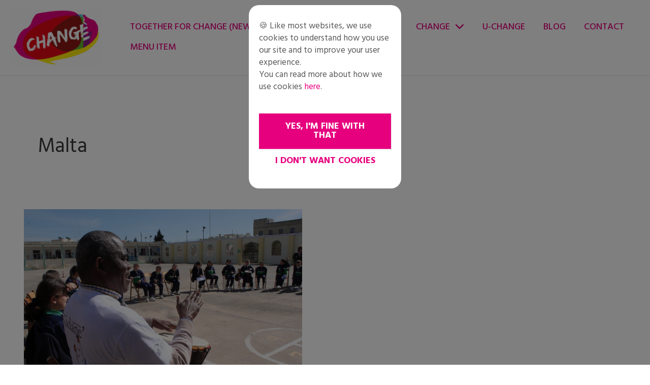

--- FILE ---
content_type: text/css
request_url: https://jrschange.org/wp-content/themes/jrschange/lib/videopopup.css?ver=1.0.0
body_size: 1344
content:
/*
 *  Created on : 2016-12-16, 13:40:46
 *   Author     : Sławomir Netteria.NET https://netteria.net

 *  NOTA SOCIALCO: está adaptada con algunos ajustes para que funcione con varios vídeos en la misma página y vídeos de YouTube y otras plataformas
*/

.closer_videopopup{
    position: absolute;
    display: table-cell;
    right: 2%;
    top: 2%;
    font-size: 32px;
    text-align: center;
    vertical-align: middle;
    padding: auto;
    cursor: pointer;
    background: none;
    border: none;
    color: #ffffff;


    z-index: 100004;
}
.opct{
    position: fixed;
    z-index: -1;
    width: 100%;
    height: 100%;
    top: 0;
    left:0;
    bottom: 0;
    right: 0;
    background-color: #000000d9;
}
.videCont{
    position: relative;
    padding-bottom: 56.25%; /* 16:9 */
    padding-top: 25px;
    height: 0;
    margin: auto;
    max-width: 720px;
    height: 0;
    height: auto !important;
}
.video-wrapper{
    position: relative;
    padding-bottom: 56.25%;
    height: 0;
    overflow: hidden;
    max-width: 100%;
}
iframe.videopopup-iframe {
   position: absolute;
    top: 0;
    left: 0;
    width: 100%;
    height: 100%;
    opacity: 1 !important;
}
video{
    position: absolute;
    top: 15%;
    left: 0;
    width: 100%;
    opacity: 1 !important;

}
/*#video1{
    cursor: pointer; cursor: hand;
}
*/


--- FILE ---
content_type: text/css
request_url: https://jrschange.org/wp-content/themes/jrschange/assets/styles/css/style.css?ver=1.0.0
body_size: 18556
content:
blockquote{border-left-color:rgba(230,1,126,0.301961)}.ast-single-post .entry-title{font-weight:700;color:#e6007e}h1,.entry-content h1,h2,.entry-content h2,h3,.entry-content h3,h4,.entry-content h4,h5,.entry-content h5,h6,.entry-content h6{color:#e6007e}.ast-advanced-headers-layout.ast-advanced-headers-layout-2 .ast-container{text-align:left}.ast-advanced-headers-layout.ast-advanced-headers-layout-2 .ast-container h1.ast-advanced-headers-title{position:relative;display:inline-block;padding:10px 45px}.ast-advanced-headers-layout.ast-advanced-headers-layout-2 .ast-container h1.ast-advanced-headers-title:before,.ast-advanced-headers-layout.ast-advanced-headers-layout-2 .ast-container h1.ast-advanced-headers-title:after{content:'';position:absolute;top:0;width:60px;height:100%;background-size:100%;background:url(../../img/JRSECHANGE_titulo-decorado-1.png) no-repeat center}.ast-advanced-headers-layout.ast-advanced-headers-layout-2 .ast-container h1.ast-advanced-headers-title::before{background:url(../../img/JRSECHANGE_titulo-decorado-izqda.png) no-repeat center;left:0}.ast-advanced-headers-layout.ast-advanced-headers-layout-2 .ast-container h1.ast-advanced-headers-title::after{background:url(../../img/JRSECHANGE_titulo-decorado-dcha.png) no-repeat center;right:-5px}#bloque-botones .elementor-button-link{min-width:280px}.btn-primary{display:inline-block;height:40px;min-width:110px;padding:4px 15px;font-size:15px;font-weight:500;color:#e6007e;text-align:center;text-transform:uppercase;border:4px solid #e6007e}.btn-primary:hover,.btn-primary:focus{color:white;background:#e6007e}.elementor-post__read-more{padding:8px 25px;border:4px solid #e6007e}.elementor-post__read-more:hover,.elementor-post__read-more:focus{color:white !important;background-color:#e6007e}.resources-filter{margin-bottom:3rem}.resources-filter span{margin-left:10px;font-size:21px;color:#e6007e}.resources-filter span .ast-icon{margin-left:-10px}.resources-filter span .ast-icon svg{width:10px !important;height:10px !important;transform:rotate(-90deg)}.resources-filter ul{display:inline-block;margin:0;list-style:none}.resources-filter ul li{display:inline-block;margin:10px 8px}.resources-filter ul li a{padding:0px 22px;font-size:21px;line-height:1;color:#e6007e;text-transform:uppercase;border:1px solid #e6007e;transition:all 0.2s ease}.resources-filter ul li a:hover,.resources-filter ul li a:focus,.resources-filter ul li a.active{color:white;background-color:#e6007e}.resources-filter ul li a.active{padding:0 20px 0 24px;background:url(../../img/icon-check.png) no-repeat;background-size:12px;background-position-x:6px;background-position-y:center}.entry-meta .posted-on{padding:2px 10px 0;background-color:#e6007e}.entry-meta .posted-on>*{color:white}.elementor-post .elementor-post-date{color:white;background-color:#e6007e;padding:2px 10px 0}.single .nav-links .nav-previous,.single .nav-links .nav-next{text-transform:uppercase}.gform_wrapper input[type="text"],.gform_wrapper input[type="email"],.gform_wrapper input[type="tel"],.gform_wrapper input[type="number"],.gform_wrapper input[type="date"] .gform_wrapper input[type="url"],.gform_wrapper select,.gform_wrapper textarea{min-height:45px !important;margin-bottom:10px !important;padding-left:20px !important;padding-right:20px !important;font-size:18px !important;background:transparent !important;border:none !important;border-bottom:1px solid #e6007e !important;border-radius:0 !important}.gform_wrapper textarea{border:1px solid #e6007e !important;resize:none !important}.jrs-form_wrapper.gform_legacy_markup_wrapper .top_label .gfield_label{color:#e6007e;font-weight:400}.gform_wrapper .gform_footer input[type="submit"],.gform_wrapper .gform_page_footer input[type="submit"],.gform_wrapper button.inline-button{padding:14px 30px 8px;font-size:15px;font-weight:500;color:#e6007e;text-transform:uppercase;background:transparent;border:4px solid #e6007e;border-radius:0;transition:all .2s linear}.gform_wrapper .gform_footer input[type="submit"]:hover,.gform_wrapper .gform_footer input[type="submit"]:focus,.gform_wrapper .gform_footer input[type="submit"]:active,.gform_wrapper .gform_page_footer input[type="submit"]:hover,.gform_wrapper .gform_page_footer input[type="submit"]:focus,.gform_wrapper .gform_page_footer input[type="submit"]:active,.gform_wrapper button.inline-button:hover,.gform_wrapper button.inline-button:focus,.gform_wrapper button.inline-button:active{color:white;background-color:#e6007e}.jrs-form_wrapper.gform_legacy_markup_wrapper h1,.jrs-form_wrapper.gform_legacy_markup_wrapper h2,.jrs-form_wrapper.gform_legacy_markup_wrapper h3{font-weight:700}.jrs-form_wrapper.gform_legacy_markup_wrapper .gfield_required{color:#e6007e;opacity:0.8}@media (min-width: 768px){.jrs-form_wrapper.gform_wrapper .top_label li ul.gfield_radio{display:flex}.jrs-form_wrapper.gform_legacy_markup_wrapper ul.gfield_radio li{flex:1;margin-right:15px}.jrs-form_wrapper.gform_legacy_markup_wrapper.gf_browser_chrome ul.gform_fields li.gfield input[type=radio]{vertical-align:top}}.jrs-form_wrapper.gform_wrapper .top_label li.radio-list ul.gfield_radio{display:block;margin-bottom:40px}.jrs-form_wrapper.gform_wrapper .id-field{margin-bottom:30px;padding:15px;background:#fafafa;border:2px solid #cbcbcb}.jrs-form_wrapper.gform_legacy_markup_wrapper .gform_page_footer{display:flex;justify-content:space-between;border-top:none}.jrs-form_wrapper.gform_legacy_markup_wrapper input[type=image]{width:40px !important;height:40px !important}.gform_legacy_markup_wrapper .gform_page_footer .button.gform_next_button,.gform_legacy_markup_wrapper .gform_page_footer .button.gform_previous_button{background-color:#e6007e}.gform_legacy_markup_wrapper .gform_page_footer .gform_image_button.gform_next_button,.gform_legacy_markup_wrapper .gform_page_footer .gform_image_button.gform_previous_button{background-color:transparent}.jrs-form .gf_left_half select,.jrs-form .gf_right_half select{margin-top:0}.gform_confirmation_message{padding:10px;font-size:1.2rem;font-weight:700;color:green;border:4px solid #0080004f}.jrs-form_wrapper.gform_legacy_markup_wrapper li.gfield.gfield_error{margin-top:0;padding-top:0;padding-bottom:0;background-color:transparent;border:none}.jrs-form_wrapper.gform_legacy_markup_wrapper .field_description_below .gfield_description{padding-top:0}.full-row-field input{width:100% !important}.gf_left_half select,.gf_right_half select{margin-top:12px}.gform_wrapper .newsletter-form .gform_wrapper .gfield_required{display:none}.gform_wrapper .newsletter-form .gform_fields{grid-column-gap:10px}.gform_wrapper .newsletter-form .email-field input,.gform_wrapper .newsletter-form button.inline-button{height:60px !important;border-radius:0}.gform_wrapper .newsletter-form .email-field input{border:none;font-size:18px;text-align:center;background-color:white !important}.gform_wrapper .newsletter-form button.inline-button{width:100%;color:#ffed00;border-color:#ffed00}.gform_wrapper .newsletter-form button.inline-button:hover,.gform_wrapper .newsletter-form button.inline-button:focus,.gform_wrapper .newsletter-form button.inline-button:active{color:#e6007e;background-color:#ffed00}.gform_wrapper .newsletter-form .gform_fields .gfield input::-webkit-input-placeholder{color:#e6007e}.gform_wrapper .newsletter-form .gform_fields .gfield input::-moz-placeholder{color:#e6007e}.gform_wrapper .newsletter-form .gform_fields .gfield input:-ms-input-placeholder{color:#e6007e}.gform_wrapper .newsletter-form .gform_fields .gfield input:-moz-placeholder{color:#e6007e}.gform_wrapper .newsletter-form .check-field{font-size:15px;color:white}.gform_wrapper .newsletter-form .check-field a{color:#ffed00}.gform_wrapper .newsletter-form .check-field.gfield_error label{color:white}.gform_wrapper .newsletter-form .check-field [type="checkbox"]{position:absolute !important;left:-9999px}.gform_wrapper .newsletter-form .check-field [type="checkbox"]+label{position:relative !important;padding-left:25px !important;cursor:pointer !important}.gform_wrapper .newsletter-form .check-field [type="checkbox"]+label:before{content:'';position:absolute;left:0;top:2px;width:16px;height:16px;border:2px solid #ffed00}.gform_wrapper .newsletter-form .check-field [type="checkbox"]+label:after{content:'';position:absolute;width:8px;height:8px;top:6px;left:4px;font-size:1.3em;line-height:0.8;background-color:#ffed00;transition:all .2s}.gform_wrapper .newsletter-form .check-field [type="checkbox"]:not(:checked)+label:after{opacity:0;transform:scale(0)}.gform_wrapper .newsletter-form .check-field [type="checkbox"]:checked+label:after{opacity:1;transform:scale(1)}@media (min-width: 768px){.gform_wrapper .newsletter-form .email-field{grid-column:3/9 !important}.gform_wrapper .newsletter-form .submit-btn{grid-column:9 / 11 !important}.gform_wrapper .newsletter-form .check-field{grid-column:3 / 10 !important}}.newsletter-form .gform_confirmation_message{font-weight:700;font-size:1.2em;color:#ffed00;text-align:center}.bloque-texto-y-foto .bloque-subtitle h3,.bloque-texto-y-foto .bloque-label h3{padding:5px;text-transform:none}.bloque-texto-y-foto .bloque-label h3{color:white}#bloque-entradas-relacionadas .bloque-title{margin-bottom:20px}#bloque-entradas-relacionadas .bloque-title .label{display:inline-block;margin-bottom:10px;padding:6px 10px 3px;font-size:18px;font-weight:400;text-transform:capitalize;color:white}#bloque-entradas-relacionadas .bloque-title .label--verde{background-color:#61b400}@media (min-width: 480px){#bloque-entradas-relacionadas .bloque-title{margin-bottom:30px}}@media (min-width: 922px){#bloque-entradas-relacionadas .bloque-title{margin-bottom:60px}}#bloque-entradas-relacionadas .bloque-posts .elementor-post__read-more{padding:8px 25px;border-width:4px;border-style:solid}#bloque-entradas-relacionadas .bloque-posts .elementor-post__read-more:hover,#bloque-entradas-relacionadas .bloque-posts .elementor-post__read-more:focus{color:white}#bloque-slider .swiper-slide-contents{padding:20px;background:rgba(230,1,126,0.6)}#bloque-slider .swiper-slide-contents p{margin-bottom:0}#bloque-slider .swiper-slide-contents p a{display:inline-block;padding-bottom:0px;margin-bottom:10px;font-size:18px;line-height:1;font-weight:600;color:#ffed00}#bloque-slider .swiper-slide-contents p a i{font-size:0.7em;opacity:0.9}.page-form__image{position:relative;min-height:40vh}.page-form__image::before{content:'';position:absolute;left:-20vw;width:120vw;height:100%;background:url(../../img/JRSECHANGE_bloque-contacto.jpg) no-repeat center;background-size:cover;z-index:-1}.page-form__image .text{padding:1rem}.page-form__image .text .label{display:inline-block;margin-bottom:20px;padding:2px 10px 0;font-size:14px;color:white;background-color:#61b400}.page-form__image .text p{font-size:22px;line-height:30px;font-weight:700;color:white}.page-form__form{padding:2rem 1rem}@media (min-width: 768px){.page-form__image .text{padding:5rem 5rem 0 0}.page-form__image .text p{font-size:30px;line-height:45px}}@media (min-width: 922px){.page-form{display:flex}.page-form__image,.page-form__form{flex:50%}.page-form__image{min-height:unset}.page-form__image::before{left:auto;right:0;width:50vw}.page-form__form{padding:2rem 3rem}}@media (min-width: 1600px){.page-form__form{padding:5rem 0 2rem 6rem}}.resources__phase{margin-bottom:30px;padding:35px 15px;background-color:#f6f7f9}@media (min-width: 768px){.resources__phase{padding:35px 50px}}.resources__phase h2{font-size:20px;text-transform:uppercase;transition:color 0.25s ease}@media (min-width: 480px){.resources__phase h2{font-size:24px}}.resources__phase h2.active{color:#515151}.resources__phase h2 .icon-arrow{display:inline-block;margin-right:15px;transition:transform 0.25s ease}.resources__phase h2 .icon-arrow.flip{transform:rotateX(-180deg)}.resources__phase h2 .icon-arrow svg{height:0.5em;width:0.8em;margin:0}.resources__phase h2:hover{cursor:pointer}.resources__phase__content{display:none;margin-top:30px}.resources__phase__content .inner-content{display:flex;flex-wrap:wrap}.resources__phase__content .inner-content .resource{min-width:300px;margin-bottom:40px}@media (min-width: 768px){.resources__phase__content .inner-content .resource{margin-left:20px}}.resources__phase__content .inner-content .resource__thumbnail{display:flex;align-items:center;justify-content:center;width:160px;height:220px;margin-bottom:20px;background:#f1f2f3;overflow:hidden}.resources__phase__content .inner-content .resource__thumbnail .file-icon{width:70px}.resources__phase__content .inner-content .resource__thumbnail--video{width:230px;position:relative}.resources__phase__content .inner-content .resource__thumbnail--video:before{content:'';position:absolute;width:100%;height:100%;background:rgba(230,1,126,0.6) url(../../img/icon-play.png) no-repeat center;background-size:90px}.resources__phase__content .inner-content .resource__thumbnail--video img{height:100%;width:auto;max-width:none}.resources__phase__content .inner-content .resource__tag{height:30px;display:inline-block;margin-bottom:10px;padding:2px 15px;font-size:15px;font-weight:700;color:white;text-transform:uppercase;background-color:#e6007e}.resources__phase__content .inner-content .resource__title{margin-bottom:40px;font-size:16px;font-weight:500;color:#232323;text-transform:none}.resources-container{margin-bottom:30px}@media (min-width: 922px){.resources-container{margin-bottom:80px}}.resources-header{display:grid;grid-column-gap:5%;grid-row-gap:20px;margin-bottom:2rem}.resources-header__content{display:flex;flex-direction:column;justify-content:center}.resources-header__content h1{margin-bottom:10px}.resources-header__content .label{display:inline-block;margin-bottom:10px;padding:2px 10px 0px;font-size:14px;color:white;text-transform:capitalize;background-color:#61b400}.resources-header__video div{width:100%;height:100%;background-color:#e6007e}.resources-header__video,.resources-header__content{text-align:center}@media (min-width: 922px){.resources-header{grid-template-columns:35% 1fr;margin-bottom:6rem}.resources-header__video,.resources-header__content{text-align:left}}#cabecera-proyecto .cabecera-proyecto-logo{max-width:250px}.site-above-footer-wrap .ast-builder-footer-grid-columns{align-items:center !important}.site-above-footer-wrap .site-footer-section-1 .ast-footer-html-1{margin-bottom:30px}.site-above-footer-wrap .site-footer-section-1 .ast-footer-html-1 img{max-width:220px}@media (min-width: 922px){.site-above-footer-wrap .site-footer-section-1 .ast-footer-html-1 img{max-width:300px}}.site-above-footer-wrap .site-footer-section-1 .ast-footer-html-1 p{text-align:center}@media (min-width: 922px){.site-above-footer-wrap .site-footer-section-1 .ast-footer-html-1 p{text-align:left;margin-bottom:0}}.site-above-footer-wrap .site-footer-section-1 .ast-footer-html-1 .footer-contact span{padding-left:30px;background-repeat:no-repeat;background-position:center left;background-size:15px}@media (min-width: 922px){.site-above-footer-wrap .site-footer-section-1 .ast-footer-html-1 .footer-contact span{background-size:20px}}.site-above-footer-wrap .site-footer-section-1 .ast-footer-html-1 .footer-contact__address{background-image:url(../../img/icon-pin.png)}.site-above-footer-wrap .site-footer-section-1 .ast-footer-html-1 .footer-contact__email{background-image:url(../../img/icon-email.png)}.site-above-footer-wrap .site-footer-section-1 .ast-footer-html-1 .footer-contact__phone{background-image:url(../../img/icon-phone.png)}@media (min-width: 922px){.site-above-footer-wrap .site-footer-section-1 .ast-footer-html-1{margin-bottom:0}}@media (min-width: 1200px){.site-above-footer-wrap .site-footer-section-1 .ast-footer-html-1 .ast-builder-html-element{display:flex;align-items:center;justify-content:space-around}}.site-above-footer-wrap .site-footer-section-2 .ast-footer-social-wrap{margin-bottom:30px}@media (min-width: 922px){.site-above-footer-wrap .site-footer-section-2{display:flex}.site-above-footer-wrap .site-footer-section-2>div{align-self:center}.site-above-footer-wrap .site-footer-section-2 .ast-footer-social-wrap{margin-bottom:0}}.site-above-footer-wrap .site-footer-section-2 .ast-footer-html-2 img{max-width:180px}.ast-footer-copyright{text-transform:uppercase}.ast-footer-copyright a{display:block;position:relative;color:white}.ast-footer-copyright a:hover,.ast-footer-copyright a:focus,.ast-footer-copyright a:active{color:#ffed00}.ast-footer-copyright a:hover::after,.ast-footer-copyright a:focus::after,.ast-footer-copyright a:active::after{color:white}@media (min-width: 922px){.ast-footer-copyright a{display:inline-block;margin:0 10px}.ast-footer-copyright a::after{content:'|';position:absolute;right:-10px}.ast-footer-copyright a:first-child{margin-left:0}.ast-footer-copyright a:last-child{margin-right:0}.ast-footer-copyright a:last-child::after{display:none}}.ast-desktop .ast-primary-header-bar .main-header-menu>.menu-item{line-height:40px}.main-header-menu .ast-icon.icon-arrow svg{height:0.6em;width:1em}.ast-desktop .ast-menu-hover-style-underline>.menu-item>.menu-link:before,.ast-desktop .ast-menu-hover-style-overline>.menu-item>.menu-link:before{height:3px;color:#ffed00}.ast-desktop .ast-menu-hover-style-underline>.menu-item:hover>.menu-link:before{width:calc(70% - 1.2em) !important;transform:scale(1, 1) translate(30%, 0) !important}.main-header-menu .sub-menu .menu-item{transition:all .2s linear}body:not(.ast-theme-transparent-header) .main-header-menu .sub-menu .menu-item:hover,body:not(.ast-theme-transparent-header) .main-header-menu .sub-menu .menu-item:focus,body:not(.ast-theme-transparent-header) .main-header-menu .sub-menu .menu-item:active{background-color:#e6007e}body:not(.ast-theme-transparent-header) .main-header-menu .sub-menu .menu-item:hover a,body:not(.ast-theme-transparent-header) .main-header-menu .sub-menu .menu-item:focus a,body:not(.ast-theme-transparent-header) .main-header-menu .sub-menu .menu-item:active a{color:white}.single-project #primary{margin-bottom:0}.titulo-decorado-1 .elementor-heading-title{background:url(../../img/JRSECHANGE_titulo-decorado-1.png) no-repeat center;background-size:100%;padding:10px 45px}@media (max-width: 1024px){.hide-bg-mobile{background-image:none !important}}.bloque-iconos-texto .elementor-widget-image img{max-width:120px}.titulo-decorado{position:relative;padding-top:20px;margin-top:35px}.titulo-decorado::before{content:'';position:absolute;width:65px;height:6px;background-color:#61b400;top:0}.titulo-decorado--rosa::before{background-color:#e6007e}#yt_video{margin-top:10vh}


--- FILE ---
content_type: application/javascript
request_url: https://jrschange.org/wp-content/themes/jrschange/lib/videopopup.js?ver=bcbaddfb4536dc414d0b6b32598e02ac
body_size: 2729
content:
/*
 * Author: Sławomir Netteria.NET https://netteria.net
 * 
 * NOTA SOCIALCO: está adaptada con algunos ajustes para que funcione con varios vídeos en la misma página y vídeos de YouTube y otras
 */
(function ($) {

    $.fn.VideoPopUp = function (options) {
        
        var defaults = {
            backgroundColor: "#000000",
            opener: "video",
            maxweight: "640",
            pausevideo: false,
            idvideo: ""
        };
        
        var patter = this.attr('id');

        var settings = $.extend({}, defaults, options);

        var video = document.getElementById(settings.idvideo);
        function stopVideo() {
            // Código original para parar el vídeo que solo funciona con <video>; en un ppio. no lo usamos porque van todos por iframes
            // var tag = $('#' + patter + '').get(0).tagName;
            // if (tag == 'video') {
            //     video.pause();
            //     video.currentTime = 0;
            // }

            // Esta opción para el vídeo, pero el iframe se "desconfigura" y luego no vuelve a cargar al abrirlo de nuevo, hay que recargar la página
            // var video = $('#' + settings.idvideo).attr("src");
            // $('#' + settings.idvideo).attr("src","");
            // $('#' + settings.idvideo).attr("src",video);
        }
        
        $('#' + patter + '').css("display", "none");
        $('#' + patter + '').append('<div class="opct"></div>');
        $('#opct').css("background", settings.backgroundColor);
        $('#' + patter + '').css("z-index", "100001");
        $('#' + patter + '').css("position", "fixed")
        $('#' + patter + '').css("top", "0");
        $('#' + patter + '').css("bottom", "0");
        $('#' + patter + '').css("right", "0");
        $('#' + patter + '').css("left", "0");
        $('#' + patter + '').css("padding", "auto");
        $('#' + patter + '').css("text-align", "center");
        $('#' + patter + '').css("background", "none");
        $('#' + patter + '').css("vertical-align", "vertical-align");
        $(".videCont").css("z-index", "100002");
        $('#' + patter + '').append('<div class="closer_videopopup">&otimes;</div>');
        $("#" + settings.opener + "").on('click', function () {
            $('#' + patter + "").show();
            $('#'+settings.idvideo+'').trigger('play');

        });
        $(".closer_videopopup").on('click', function () {
            if(settings.pausevideo==true){

                    $('#'+settings.idvideo+'').trigger('pause');
                }else{
                    stopVideo();
                }
            $('#' + patter + "").hide();
        });
        return this.css({

        });
    };

}(jQuery));
